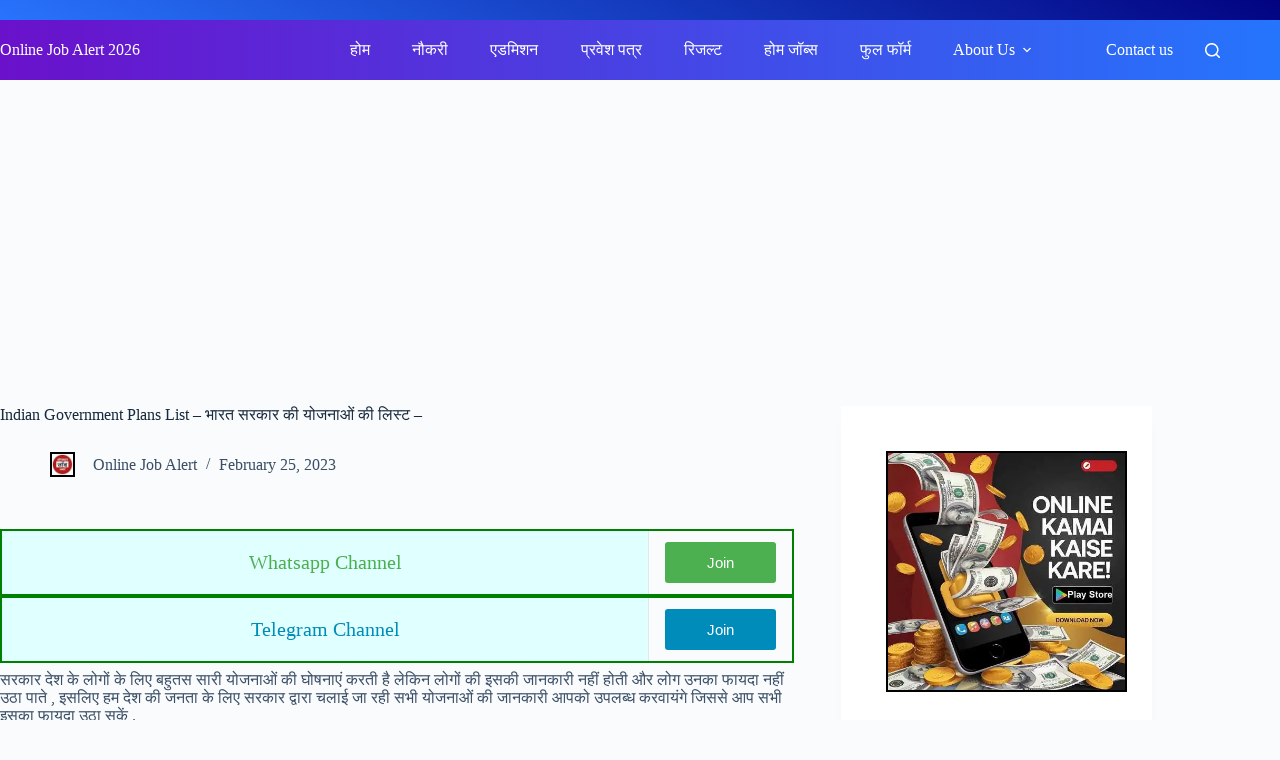

--- FILE ---
content_type: text/html; charset=UTF-8
request_url: https://www.onlinejobalert.co.in/indian-government-plans-list/
body_size: 23539
content:
<!doctype html><html lang="en-US" prefix="og: https://ogp.me/ns#"><head><script data-no-optimize="1">var litespeed_docref=sessionStorage.getItem("litespeed_docref");litespeed_docref&&(Object.defineProperty(document,"referrer",{get:function(){return litespeed_docref}}),sessionStorage.removeItem("litespeed_docref"));</script> <meta charset="UTF-8"><meta name="viewport" content="width=device-width, initial-scale=1, maximum-scale=5, viewport-fit=cover"><link rel="profile" href="https://gmpg.org/xfn/11"><title>Indian Government Plans List - भारत सरकार की योजनाओं की लिस्ट -</title><meta name="description" content="Online Job Alert Hindi, ऑनलाइन जॉब अलर्ट"/><meta name="robots" content="follow, index, max-snippet:-1, max-video-preview:-1, max-image-preview:large"/><link rel="canonical" href="https://www.onlinejobalert.co.in/indian-government-plans-list/" /><meta property="og:locale" content="en_US" /><meta property="og:type" content="article" /><meta property="og:title" content="Indian Government Plans List - भारत सरकार की योजनाओं की लिस्ट -" /><meta property="og:description" content="Online Job Alert Hindi, ऑनलाइन जॉब अलर्ट" /><meta property="og:url" content="https://www.onlinejobalert.co.in/indian-government-plans-list/" /><meta property="og:site_name" content="Online Job Alert" /><meta property="article:publisher" content="https://www.facebook.com/onlinejobalert.co.in/" /><meta property="article:section" content="Flash Job Alert" /><meta name="twitter:card" content="summary_large_image" /><meta name="twitter:title" content="Indian Government Plans List - भारत सरकार की योजनाओं की लिस्ट -" /><meta name="twitter:description" content="Online Job Alert Hindi, ऑनलाइन जॉब अलर्ट" /><meta name="twitter:site" content="@onlinejobalert_" /><meta name="twitter:creator" content="@onlinejobalert_" /><meta name="twitter:label1" content="Written by" /><meta name="twitter:data1" content="Online Job Alert" /><meta name="twitter:label2" content="Time to read" /><meta name="twitter:data2" content="12 minutes" /><link rel='dns-prefetch' href='//www.googletagmanager.com' /><link rel='dns-prefetch' href='//pagead2.googlesyndication.com' /><link rel="alternate" type="application/rss+xml" title="Online Job Alert 2026 &raquo; Feed" href="https://www.onlinejobalert.co.in/feed/" /><link rel="alternate" type="application/rss+xml" title="Online Job Alert 2026 &raquo; Comments Feed" href="https://www.onlinejobalert.co.in/comments/feed/" /><link rel="alternate" title="oEmbed (JSON)" type="application/json+oembed" href="https://www.onlinejobalert.co.in/wp-json/oembed/1.0/embed?url=https%3A%2F%2Fwww.onlinejobalert.co.in%2Findian-government-plans-list%2F" /><link rel="alternate" title="oEmbed (XML)" type="text/xml+oembed" href="https://www.onlinejobalert.co.in/wp-json/oembed/1.0/embed?url=https%3A%2F%2Fwww.onlinejobalert.co.in%2Findian-government-plans-list%2F&#038;format=xml" /><link rel="alternate" type="application/rss+xml" title="Online Job Alert 2026 &raquo; Stories Feed" href="https://www.onlinejobalert.co.in/web-stories/feed/"><link data-optimized="2" rel="stylesheet" href="https://www.onlinejobalert.co.in/wp-content/litespeed/css/f98c944dbab5b249fb5ea90d957ae8a9.css?ver=f4423" /> <script type="litespeed/javascript" data-src="https://www.googletagmanager.com/gtag/js?id=G-SNS13D430T" id="google_gtagjs-js"></script> <script id="google_gtagjs-js-after" type="litespeed/javascript">window.dataLayer=window.dataLayer||[];function gtag(){dataLayer.push(arguments)}
gtag("set","linker",{"domains":["www.onlinejobalert.co.in"]});gtag("js",new Date());gtag("set","developer_id.dZTNiMT",!0);gtag("config","G-SNS13D430T",{"googlesitekit_post_date":"20230225"})</script> <link rel="https://api.w.org/" href="https://www.onlinejobalert.co.in/wp-json/" /><link rel="alternate" title="JSON" type="application/json" href="https://www.onlinejobalert.co.in/wp-json/wp/v2/posts/4557" /><link rel="EditURI" type="application/rsd+xml" title="RSD" href="https://www.onlinejobalert.co.in/xmlrpc.php?rsd" /><meta name="generator" content="WordPress 6.9" /><link rel='shortlink' href='https://www.onlinejobalert.co.in/?p=4557' /><meta name="generator" content="Site Kit by Google 1.170.0" /><noscript><link rel='stylesheet' href='https://www.onlinejobalert.co.in/wp-content/themes/blocksy/static/bundle/no-scripts.min.css' type='text/css'></noscript><meta name="google-adsense-platform-account" content="ca-host-pub-2644536267352236"><meta name="google-adsense-platform-domain" content="sitekit.withgoogle.com"><meta name="onesignal" content="wordpress-plugin"/> <script type="litespeed/javascript" data-src="https://pagead2.googlesyndication.com/pagead/js/adsbygoogle.js?client=ca-pub-2886943286152041&amp;host=ca-host-pub-2644536267352236" crossorigin="anonymous"></script> <link rel="icon" href="https://www.onlinejobalert.co.in/wp-content/uploads/2018/05/cropped-online-job-alert-logo-website-1-150x150.jpg" sizes="32x32" /><link rel="icon" href="https://www.onlinejobalert.co.in/wp-content/uploads/2018/05/cropped-online-job-alert-logo-website-1-300x300.jpg" sizes="192x192" /><link rel="apple-touch-icon" href="https://www.onlinejobalert.co.in/wp-content/uploads/2018/05/cropped-online-job-alert-logo-website-1-300x300.jpg" /><meta name="msapplication-TileImage" content="https://www.onlinejobalert.co.in/wp-content/uploads/2018/05/cropped-online-job-alert-logo-website-1-300x300.jpg" /></head><body class="wp-singular post-template-default single single-post postid-4557 single-format-standard wp-embed-responsive wp-theme-blocksy" data-link="type-2" data-prefix="single_blog_post" data-header="type-1" data-footer="type-1" itemscope="itemscope" itemtype="https://schema.org/Blog"><a class="skip-link screen-reader-text" href="#main">Skip to content</a><div class="ct-drawer-canvas" data-location="start"><div id="search-modal" class="ct-panel" data-behaviour="modal" role="dialog" aria-label="Search modal" inert><div class="ct-panel-actions">
<button class="ct-toggle-close" data-type="type-1" aria-label="Close search modal">
<svg class="ct-icon" width="12" height="12" viewBox="0 0 15 15"><path d="M1 15a1 1 0 01-.71-.29 1 1 0 010-1.41l5.8-5.8-5.8-5.8A1 1 0 011.7.29l5.8 5.8 5.8-5.8a1 1 0 011.41 1.41l-5.8 5.8 5.8 5.8a1 1 0 01-1.41 1.41l-5.8-5.8-5.8 5.8A1 1 0 011 15z"/></svg>				</button></div><div class="ct-panel-content"><form role="search" method="get" class="ct-search-form"  action="https://www.onlinejobalert.co.in/" aria-haspopup="listbox" data-live-results="thumbs"><input
type="search" class="modal-field"		placeholder="Search"
value=""
name="s"
autocomplete="off"
title="Search for..."
aria-label="Search for..."
><div class="ct-search-form-controls">
<button type="submit" class="wp-element-button" data-button="icon" aria-label="Search button">
<svg class="ct-icon ct-search-button-content" aria-hidden="true" width="15" height="15" viewBox="0 0 15 15"><path d="M14.8,13.7L12,11c0.9-1.2,1.5-2.6,1.5-4.2c0-3.7-3-6.8-6.8-6.8S0,3,0,6.8s3,6.8,6.8,6.8c1.6,0,3.1-0.6,4.2-1.5l2.8,2.8c0.1,0.1,0.3,0.2,0.5,0.2s0.4-0.1,0.5-0.2C15.1,14.5,15.1,14,14.8,13.7z M1.5,6.8c0-2.9,2.4-5.2,5.2-5.2S12,3.9,12,6.8S9.6,12,6.8,12S1.5,9.6,1.5,6.8z"/></svg>
<span class="ct-ajax-loader">
<svg viewBox="0 0 24 24">
<circle cx="12" cy="12" r="10" opacity="0.2" fill="none" stroke="currentColor" stroke-miterlimit="10" stroke-width="2"/><path d="m12,2c5.52,0,10,4.48,10,10" fill="none" stroke="currentColor" stroke-linecap="round" stroke-miterlimit="10" stroke-width="2">
<animateTransform
attributeName="transform"
attributeType="XML"
type="rotate"
dur="0.6s"
from="0 12 12"
to="360 12 12"
repeatCount="indefinite"
/>
</path>
</svg>
</span>
</button>
<input type="hidden" name="ct_post_type" value="post:page"><input type="hidden" value="c7116e8d0e" class="ct-live-results-nonce"></div><div class="screen-reader-text" aria-live="polite" role="status">
No results</div></form></div></div><div id="offcanvas" class="ct-panel ct-header" data-behaviour="right-side" role="dialog" aria-label="Offcanvas modal" inert=""><div class="ct-panel-inner"><div class="ct-panel-actions">
<button class="ct-toggle-close" data-type="type-1" aria-label="Close drawer">
<svg class="ct-icon" width="12" height="12" viewBox="0 0 15 15"><path d="M1 15a1 1 0 01-.71-.29 1 1 0 010-1.41l5.8-5.8-5.8-5.8A1 1 0 011.7.29l5.8 5.8 5.8-5.8a1 1 0 011.41 1.41l-5.8 5.8 5.8 5.8a1 1 0 01-1.41 1.41l-5.8-5.8-5.8 5.8A1 1 0 011 15z"/></svg>
</button></div><div class="ct-panel-content" data-device="desktop"><div class="ct-panel-content-inner"></div></div><div class="ct-panel-content" data-device="mobile"><div class="ct-panel-content-inner"><nav
class="mobile-menu menu-container has-submenu"
data-id="mobile-menu" data-interaction="click" data-toggle-type="type-1" data-submenu-dots="yes"	aria-label="Home"><ul id="menu-home-1" class=""><li class="menu-item menu-item-type-custom menu-item-object-custom menu-item-home menu-item-21574"><a href="https://www.onlinejobalert.co.in/" class="ct-menu-link">होम</a></li><li class="menu-item menu-item-type-custom menu-item-object-custom menu-item-21575"><a href="https://www.onlinejobalert.co.in/category/new-jobs/" class="ct-menu-link">नौकरी</a></li><li class="menu-item menu-item-type-custom menu-item-object-custom menu-item-21576"><a href="https://www.onlinejobalert.co.in/category/new-admissions/" class="ct-menu-link">एडमिशन</a></li><li class="menu-item menu-item-type-custom menu-item-object-custom menu-item-21577"><a href="https://www.onlinejobalert.co.in/category/admit-cards/" class="ct-menu-link">प्रवेश पत्र</a></li><li class="menu-item menu-item-type-custom menu-item-object-custom menu-item-23440"><a href="https://www.onlinejobalert.co.in/category/career/result/" class="ct-menu-link">रिजल्ट</a></li><li class="menu-item menu-item-type-post_type menu-item-object-page menu-item-648"><a href="https://www.onlinejobalert.co.in/super-jobs-online-job-alert/" class="ct-menu-link">होम जॉब्स</a></li><li class="menu-item menu-item-type-custom menu-item-object-custom menu-item-27328"><a href="https://www.onlinejobalert.co.in/full-form-meaning-in-hindi/" class="ct-menu-link">फुल फॉर्म</a></li><li class="menu-item menu-item-type-post_type menu-item-object-page menu-item-has-children menu-item-24054"><span class="ct-sub-menu-parent"><a href="https://www.onlinejobalert.co.in/about-us-2/" class="ct-menu-link">About Us</a><button class="ct-toggle-dropdown-mobile" aria-label="Expand dropdown menu" aria-haspopup="true" aria-expanded="false"><svg class="ct-icon toggle-icon-1" width="15" height="15" viewBox="0 0 15 15" aria-hidden="true"><path d="M3.9,5.1l3.6,3.6l3.6-3.6l1.4,0.7l-5,5l-5-5L3.9,5.1z"/></svg></button></span><ul class="sub-menu"><li class="menu-item menu-item-type-post_type menu-item-object-page menu-item-37781"><a href="https://www.onlinejobalert.co.in/privacy-policy-app-ojbe/" class="ct-menu-link">Privacy Policy</a></li><li class="menu-item menu-item-type-post_type menu-item-object-page menu-item-37775"><a href="https://www.onlinejobalert.co.in/disclaimer/" class="ct-menu-link">Disclaimer</a></li></ul></li><li class="menu-item menu-item-type-post_type menu-item-object-page menu-item-37774"><a href="https://www.onlinejobalert.co.in/online-job-alert-contact-us/" class="ct-menu-link">Contact us</a></li></ul></nav></div></div></div></div></div><div id="main-container"><header id="header" class="ct-header" data-id="type-1" itemscope="" itemtype="https://schema.org/WPHeader"><div data-device="desktop"><div data-row="top" data-column-set="0"><div class="ct-container-fluid"></div></div><div data-row="middle" data-column-set="2"><div class="ct-container-fluid"><div data-column="start" data-placements="1"><div data-items="primary"><div	class="site-branding"
data-id="logo"		itemscope="itemscope" itemtype="https://schema.org/Organization"><div class="site-title-container">
<span class="site-title " itemprop="name"><a href="https://www.onlinejobalert.co.in/" rel="home" itemprop="url">Online Job Alert 2026</a></span></div></div></div></div><div data-column="end" data-placements="1"><div data-items="primary"><nav
id="header-menu-1"
class="header-menu-1 menu-container"
data-id="menu" data-interaction="hover"	data-menu="type-1"
data-dropdown="type-1:simple"	data-stretch	data-responsive="no"	itemscope="" itemtype="https://schema.org/SiteNavigationElement"	aria-label="Home"><ul id="menu-home" class="menu"><li id="menu-item-21574" class="menu-item menu-item-type-custom menu-item-object-custom menu-item-home menu-item-21574"><a href="https://www.onlinejobalert.co.in/" class="ct-menu-link">होम</a></li><li id="menu-item-21575" class="menu-item menu-item-type-custom menu-item-object-custom menu-item-21575"><a href="https://www.onlinejobalert.co.in/category/new-jobs/" class="ct-menu-link">नौकरी</a></li><li id="menu-item-21576" class="menu-item menu-item-type-custom menu-item-object-custom menu-item-21576"><a href="https://www.onlinejobalert.co.in/category/new-admissions/" class="ct-menu-link">एडमिशन</a></li><li id="menu-item-21577" class="menu-item menu-item-type-custom menu-item-object-custom menu-item-21577"><a href="https://www.onlinejobalert.co.in/category/admit-cards/" class="ct-menu-link">प्रवेश पत्र</a></li><li id="menu-item-23440" class="menu-item menu-item-type-custom menu-item-object-custom menu-item-23440"><a href="https://www.onlinejobalert.co.in/category/career/result/" class="ct-menu-link">रिजल्ट</a></li><li id="menu-item-648" class="menu-item menu-item-type-post_type menu-item-object-page menu-item-648"><a href="https://www.onlinejobalert.co.in/super-jobs-online-job-alert/" class="ct-menu-link">होम जॉब्स</a></li><li id="menu-item-27328" class="menu-item menu-item-type-custom menu-item-object-custom menu-item-27328"><a href="https://www.onlinejobalert.co.in/full-form-meaning-in-hindi/" class="ct-menu-link">फुल फॉर्म</a></li><li id="menu-item-24054" class="menu-item menu-item-type-post_type menu-item-object-page menu-item-has-children menu-item-24054 animated-submenu-block"><a href="https://www.onlinejobalert.co.in/about-us-2/" class="ct-menu-link">About Us<span class="ct-toggle-dropdown-desktop"><svg class="ct-icon" width="8" height="8" viewBox="0 0 15 15" aria-hidden="true"><path d="M2.1,3.2l5.4,5.4l5.4-5.4L15,4.3l-7.5,7.5L0,4.3L2.1,3.2z"/></svg></span></a><button class="ct-toggle-dropdown-desktop-ghost" aria-label="Expand dropdown menu" aria-haspopup="true" aria-expanded="false"></button><ul class="sub-menu"><li id="menu-item-37781" class="menu-item menu-item-type-post_type menu-item-object-page menu-item-37781"><a href="https://www.onlinejobalert.co.in/privacy-policy-app-ojbe/" class="ct-menu-link">Privacy Policy</a></li><li id="menu-item-37775" class="menu-item menu-item-type-post_type menu-item-object-page menu-item-37775"><a href="https://www.onlinejobalert.co.in/disclaimer/" class="ct-menu-link">Disclaimer</a></li></ul></li><li id="menu-item-37774" class="menu-item menu-item-type-post_type menu-item-object-page menu-item-37774"><a href="https://www.onlinejobalert.co.in/online-job-alert-contact-us/" class="ct-menu-link">Contact us</a></li></ul></nav><button
class="ct-header-search ct-toggle "
data-toggle-panel="#search-modal"
aria-controls="search-modal"
aria-label="Search"
data-label="left"
data-id="search"><span class="ct-label ct-hidden-sm ct-hidden-md ct-hidden-lg" aria-hidden="true">Search</span><svg class="ct-icon" aria-hidden="true" width="15" height="15" viewBox="0 0 15 15"><path d="M14.8,13.7L12,11c0.9-1.2,1.5-2.6,1.5-4.2c0-3.7-3-6.8-6.8-6.8S0,3,0,6.8s3,6.8,6.8,6.8c1.6,0,3.1-0.6,4.2-1.5l2.8,2.8c0.1,0.1,0.3,0.2,0.5,0.2s0.4-0.1,0.5-0.2C15.1,14.5,15.1,14,14.8,13.7z M1.5,6.8c0-2.9,2.4-5.2,5.2-5.2S12,3.9,12,6.8S9.6,12,6.8,12S1.5,9.6,1.5,6.8z"/></svg></button></div></div></div></div></div><div data-device="mobile"><div data-row="top" data-column-set="0"><div class="ct-container-fluid"></div></div><div data-row="middle" data-column-set="3"><div class="ct-container"><div data-column="start" data-placements="1"><div data-items="primary">
<button
class="ct-header-trigger ct-toggle "
data-toggle-panel="#offcanvas"
aria-controls="offcanvas"
data-design="simple"
data-label="right"
aria-label="Menu"
data-id="trigger"><span class="ct-label ct-hidden-sm ct-hidden-md ct-hidden-lg" aria-hidden="true">Menu</span><svg class="ct-icon" width="18" height="14" viewBox="0 0 18 14" data-type="type-1" aria-hidden="true">
<rect y="0.00" width="18" height="1.7" rx="1"/>
<rect y="6.15" width="18" height="1.7" rx="1"/>
<rect y="12.3" width="18" height="1.7" rx="1"/>
</svg></button></div></div><div data-column="middle"><div data-items=""><div	class="site-branding"
data-id="logo"		><div class="site-title-container">
<span class="site-title "><a href="https://www.onlinejobalert.co.in/" rel="home" >Online Job Alert 2026</a></span></div></div></div></div><div data-column="end" data-placements="1"><div data-items="primary">
<button
class="ct-header-search ct-toggle "
data-toggle-panel="#search-modal"
aria-controls="search-modal"
aria-label="Search"
data-label="left"
data-id="search"><span class="ct-label ct-hidden-sm ct-hidden-md ct-hidden-lg" aria-hidden="true">Search</span><svg class="ct-icon" aria-hidden="true" width="15" height="15" viewBox="0 0 15 15"><path d="M14.8,13.7L12,11c0.9-1.2,1.5-2.6,1.5-4.2c0-3.7-3-6.8-6.8-6.8S0,3,0,6.8s3,6.8,6.8,6.8c1.6,0,3.1-0.6,4.2-1.5l2.8,2.8c0.1,0.1,0.3,0.2,0.5,0.2s0.4-0.1,0.5-0.2C15.1,14.5,15.1,14,14.8,13.7z M1.5,6.8c0-2.9,2.4-5.2,5.2-5.2S12,3.9,12,6.8S9.6,12,6.8,12S1.5,9.6,1.5,6.8z"/></svg></button></div></div></div></div></div></header><main id="main" class="site-main hfeed" itemscope="itemscope" itemtype="https://schema.org/CreativeWork"><div class='code-block code-block-1' style='margin: 8px 0; clear: both; height: 250px;'> <script type="litespeed/javascript" data-src="https://pagead2.googlesyndication.com/pagead/js/adsbygoogle.js?client=ca-pub-2886943286152041"
     crossorigin="anonymous"></script> 
<ins class="adsbygoogle"
style="display:block"
data-ad-client="ca-pub-2886943286152041"
data-ad-slot="5546570294"
data-ad-format="auto"
data-full-width-responsive="true"></ins> <script type="litespeed/javascript">(adsbygoogle=window.adsbygoogle||[]).push({})</script></div><div
class="ct-container"
data-sidebar="right"				data-vertical-spacing="top:bottom"><article
id="post-4557"
class="post-4557 post type-post status-publish format-standard hentry category-flash-news category-sarkari-yojnaye"><div class="hero-section is-width-constrained" data-type="type-1"><header class="entry-header"><h1 class="page-title" itemprop="headline">Indian Government Plans List &#8211;  भारत सरकार की योजनाओं की लिस्ट &#8211;</h1><ul class="entry-meta" data-type="simple:slash" ><li class="meta-author" itemprop="author" itemscope="" itemtype="https://schema.org/Person"><a href="https://www.onlinejobalert.co.in/author/adminoja/" tabindex="-1" class="ct-media-container-static"><img data-lazyloaded="1" src="[data-uri]" data-src="https://secure.gravatar.com/avatar/460d1908065edf51907e80f987f9218dfdcb13f5cfd31b1f21e80f5f19749e50?s=50&amp;d=mm&amp;r=g" width="25" height="25" style="height:25px" alt="Online Job Alert"></a><a class="ct-meta-element-author" href="https://www.onlinejobalert.co.in/author/adminoja/" title="Posts by Online Job Alert" rel="author" itemprop="url"><span itemprop="name">Online Job Alert</span></a></li><li class="meta-date" itemprop="datePublished"><time class="ct-meta-element-date" datetime="2023-02-25T19:06:02+05:30">February 25, 2023</time></li></ul></header></div><div class="entry-content is-layout-flow"><div class='code-block code-block-3' style='margin: 8px auto; text-align: center; display: block; clear: both;'><html><table class="job"><tr><td class="hsjob">Whatsapp Channel</td><td ><a href="https://whatsapp.com/channel/0029Va5Y2JAI1rck4gJvA00K" target="_blank"<button class="button button1">Join</button></a></td></tr></table><table class="job"><tr><td class="hsjob2">Telegram Channel</td><td ><a href="https://telegram.me/onlinejobexpertjitendra" target="_blank"<button class="button button2">Join</button></a></td></tr></table></html></div><p>सरकार देश के लोगों के लिए बहुतस सारी योजनाओं की घोषनाएं करती है लेकिन लोगों की इसकी जानकारी नहीं होती और लोग उनका फायदा नहीं उठा पाते , इसलिए हम देश की जनता के लिए सरकार द्वारा चलाई जा रही सभी योजनाओं की जानकारी आपको उपलब्ध करवायंगे जिससे आप सभी इसका फायदा उठा सकें .</p><p>आपको जानकार ख़ुशी होगी की नरेंद्र मोदी की भारत सरकार द्वारा पिछले लगभग चार साल (2014, 2015, 2016, 2017 और 2018 में अभी तक) में कई योजनाओं की शुरुआत की गयी है जिनका लाभ सीधा भारत की जनता को मिल रहा है लेकिन कई लोगों की इसकी जानकारी नहीं है ।इसीलिए हम यहां पर आप सभी के लिए उन सभी सरकारी योजनाओं की जानकारी सूची हिंदी लेकर आयें हैं ।</p><p>प्रधानमंत्री आवास योजना, मुद्रा ऋण योजना, जन धन योजना, सुरक्षा बीमा योजना, उज्ज्वला योजना, अटल पेंशन योजना, स्टार्टअप इंडिया और प्रधानमंत्री कौशल विकास योजना जैसी अनेक लोकप्रिय योजनाओं के माध्यम से नरेंद्र मोदी सरकार ने भारत के नागरिकों को कई तरह की सुविधाएं प्रदान की हैं। इस प्रकार की सभी 135 से ज्यादा नयी सरकारी योजनाओं की सूची जो भी प्रधानमंत्री श्री नरेंद्र मोदी जी की सरकार ने अभी तक शुरू की हैं या पुरानी बंद योजनाओं को दोबारा से शुरू किया है उनकी सूची नीचे दी जा रही है ।</p><p>नीचे दी गयी सूची में ना केवल सामाजिक कल्याण वाली योजनाओं के नाम हैं बल्कि कई ऐसी पहलों के नाम भी शामिल हैं जिनके माध्यम से नरेंद्र मोदी सरकार द्वारा भारत में एक सकारात्मक बदलाव लाने की कोशिश की गयी है। इन योजनाओं में से कई योजनाएं ऐसी भी हैं जिन्हें राज्य सरकारों के साथ मिलकर लागू किया जा रहा है।</p><h2><strong>प्रधानमंत्री नरेंद्र मोदी की सभी सरकारी योजनाओं की सूची | प्राइम मिनिस्टर आवास योजना</strong></h2><p>• प्रधानमंत्री जन धन योजना<br />
• प्रधानमंत्री आवास योजना<br />
• प्रधानमंत्री सुकन्या समृद्धि योजना<br />
• प्रधानमंत्री मुद्रा योजना<br />
• प्रधानमंत्री जीवन ज्योति बीमा योजना<br />
• प्रधानमंत्री सुरक्षा बीमा योजना<br />
• अटल पेंशन योजना<br />
• आयुष्मान भारत<br />
• सांसद आदर्श ग्राम योजना<br />
• प्रधानमंत्री फसल बीमा योजना<br />
• प्रधान मंत्री नेशनल नुट्रिशन मिशन / राष्ट्रीय पोषण मिशन<br />
• प्रधानमंत्री ग्राम सिंचाई योजना<br />
• प्रधानमंत्री गरीब कल्याण योजनाये<br />
• प्रधानमंत्री जन औषधि योजना<br />
• प्रधान मंत्री कौशल विकास योजना<br />
• प्राइम मिनिस्टर एम्प्लॉयमेंट जनरेशन प्रोग्राम<br />
• प्राइम मिनिस्टर रिसर्च फ़ेलोशिप स्कीम<br />
• ऑपरेशन ग्रीन्स मिशन<br />
• सोलर चरखा स्कीम<br />
• कुसुम स्कीम<br />
• गोबर धन स्कीम<br />
• स्कीम फॉर एडोलसेंट गर्ल्स (साबला)<br />
• फेम इंडिया स्कीम<br />
• मार्किट असुरेन्स स्कीम<br />
• अटल भूजल योजना<br />
• कन्डोनेशन ऑफ़ डिले स्कीम<br />
• सृष्टि स्कीम<br />
• लिवेबिलिटी इंडेक्स प्रोग्राम<br />
• उजाला स्कीम<br />
• स्त्री स्वाभिमान<br />
• साइबर सुरक्षित भारत प्रोग्राम<br />
• जीअसटी इ-वे बिल<br />
• खेलो इंडिया स्कूल गेम्स २०१८<br />
• सोशल सिक्योरिटी स्कीम<br />
• मेक इन इंडिया<br />
• स्वच्छ भारत अभियान<br />
• किसान विकास पत्र<br />
• सॉइल हेल्थ कार्ड स्कीम<br />
• डिजिटल इंडिया<br />
• स्किल इंडिया<br />
• बेटी बचाओ, बेटी पढ़ाओ योजना<br />
• मिशन इन्द्रधनुष<br />
• नेशनल बाओफुएल पालिसी २०१८<br />
• दीन दयाल उपाध्याय ग्राम ज्योति योजना<br />
• दीन दयाल उपाध्याय ग्रामीण कौशल्या योजना<br />
• पंडित दीनदयाल उपाध्याय श्रमेव जयते योजना<br />
• अटल मिशन फॉर रेजुवेनशन एंड अर्बन ट्रांसफॉर्मेशन (अमृत योजना)<br />
• स्वदेश दर्शन योजना<br />
• प्रधान मंत्री भारतीय जन औषद्यि परियोजना<br />
• पिल्ग्रिमेज रेजुवेनशन एंड स्पिरिचुअल ऑग्मेंटशन ड्राइव (प्रसाद योजना)<br />
• नेशनल हेरिटेज सिटी डेवलपमेंट एंड ऑग्मेंटशन योजना (ह्रदय योजना)<br />
• उड़ान स्कीम<br />
• नेशनल बाल स्वछता मिशन<br />
• वन रैंक वन पेंशन (OROP) स्कीम<br />
• स्मार्ट सिटी मिशन<br />
• गोल्ड मोनेटाईजेशन स्कीम<br />
• स्टार्टअप इंडिया, स्टन्डप इंडिया<br />
• डिजिलोकर<br />
• इंटीग्रेटेड पावर डेवलपमेंट स्कीम<br />
• श्यामा प्रसाद मुखेर्जी रुर्बन मिशन<br />
• ड्राइविंग ट्रेनिंग सेंटर स्कीम<br />
• राइज स्कीम<br />
• सागरमाला प्रोजेक्ट<br />
• ‘प्रकाश पथ’ – ‘वे टू लाइट’<br />
• उज्वल डिस्कॉम असुरन्स योजना<br />
• विकल्प स्कीम<br />
• नेशनल स्पोर्ट्स टैलेंट सर्च स्कीम<br />
• राष्ट्रीय गोकुल मिशन<br />
• पहल – डायरेक्ट बेनिफिट्स ट्रांसफर फॉर LPG (DBTL) कंस्यूमर्स स्कीम<br />
• नेशनल इंस्टीटूशन फॉर ट्रांसफॉर्मिंग इंडिया (नीति आयोग)<br />
• प्रधानमंत्री खनिज क्षेत्र कल्याण योजना<br />
• नमामि गंगे प्रोजेक्ट<br />
• सेतु भारतं प्रोजेक्ट<br />
• रियल एस्टेट बिल<br />
• आधार लिंकिंग<br />
• क्लीन माय कोच<br />
• राष्ट्रीय ग्राम स्वराज अभियान – Proposed<br />
• प्रधानमंत्री उज्ज्वला योजना<br />
• प्रधान मंत्री ग्रामीण आवास योजना (इंदिरा आवास योजना का बदला हुआ नाम)<br />
• उन्नत भारत अभियान<br />
• टी बी मिशन 2020<br />
• धनलक्ष्मी योजना<br />
• नेशनल अप्रेंटिसशिप प्रमोशन स्कीम<br />
• गंगाजल डिलीवरी स्कीम<br />
• प्रधान मंत्री सुरक्षित मातृत्व अभियान<br />
• विद्यांजलि योजना<br />
• स्टैंड अप इंडिया लोन स्कीम<br />
• ग्राम उदय से भारत उदय अभियान<br />
• सामाजिक अधिकारिता शिविर<br />
• रेलवे यात्री बीमा योजना<br />
• स्मार्ट गंगा सिटी<br />
• मिशन भागीरथ (तेलंगाना में)<br />
• विद्यालक्ष्मी लोन स्कीम<br />
• स्वयं प्रभा<br />
• प्रधान मंत्री सुरक्षित सड़क योजना (आने वाली योजना)<br />
• शाला अश्मिता योजना (आने वाली योजना)<br />
• प्रधान मंत्री ग्राम परिवहन योजना (आने वाली योजना)<br />
• राष्ट्रीय स्वास्थ्य सुरक्षा अभियान – National Health Protection Mission (आने वाली योजना)<br />
• राईट टू लाइट स्कीम (आने वाली योजना)<br />
• राष्ट्रीय संस्कृति महोत्सव<br />
• उड़ान – उडे देश का आम नागरिक<br />
• डिजिटल ग्राम – (आने वाली योजना)<br />
• ऊर्जा गंगा<br />
• सौर सुजाला योजना<br />
• एक भारत श्रेष्ठ भारत<br />
• शहरी हरित परिवहन योजना (GUTS)<br />
• 500 और 1000 के नोट बंद<br />
• प्रधान मंत्री युवा योजना<br />
• भारत नेशनल कार असेसमेंट प्रोग्राम (NCAP)<br />
• अमृत OR AMRIT (अफोर्डेबल मेडिसिन एंड रिलाएबल इम्प्लांट्स फॉर ट्रीटमेंट)<br />
• राष्ट्रीय आदिवासी उत्सव<br />
• प्रवासी कौशल विकास योजना<br />
• प्रधान मंत्री रोजगार प्रोत्साहन योजना<br />
• गर्भवती महिलाओं के लिए आर्थिक सहायता योजना / प्रधान मंत्री सुरक्षित मातृत्व अभियान<br />
• वरिष्ठ नागरिकों के लिए Fixed Deposit स्कीम – वरिष्ठ पेंशन बीमा योजना 2017<br />
• प्रधान मंत्री ग्रामीण डिजिटल साक्षरता अभियान<br />
• यूनिवर्सल बेसिक इनकम स्कीम – विचाराधीन<br />
• जन धन खाता धारकों के लिए बीमा योजना<br />
• महिला उद्यमियों के लिए स्टार्ट-अप इंडिया योजना<br />
• मछुआरों के लिए मुद्रा लोन योजना<br />
• ग्रीन अर्बन मोबिलिटी स्कीम<br />
• राष्ट्रीय वयोश्री योजना<br />
• MIG के लिए प्रधानमंत्री आवास योजना लोन स्कीम<br />
• पॉवेरटेक्स इंडिया स्कीम<br />
• भारत के वीर पोर्टल<br />
• व्यापारियों के लिए भीम आधार एप<br />
• भीम रेफेरल बोनस स्कीम और कैशबैक स्कीम<br />
• शत्रु सम्पति कानून<br />
• ट्रिपल तलाक कानून<br />
• खाद्य संसाधन उद्योग के लिए सम्पदा योजना<br />
• विदेश में काम करने वाले भारतीय मूल के वैज्ञानिकों के लिए वज्रा योजना<br />
• प्रधानमंत्री वाया वंदना योजना<br />
• प्रधानमंत्री ग्राम परिवहन योजना<br />
• मुस्लिम लड़कियों के लिए शादी शगुन योजना<br />
• संकल्प से सिद्धि<br />
• प्रधान मंत्री सहज बिजली हर घर योजना<br />
• पॉवरलूम (विद्युत से चलने वाला करघा) उद्योग के लिए सौर ऊर्जा योजना<br />
• राष्ट्रीय उच्चतर शिक्षा अभियान<br />
• राइज योजना – सभी सरकारों उच्च शिक्षा संस्थानों में बुनियादी ढांचे के विकास के लिए योजना<br />
• नार्थ ईस्ट स्पेशल इंफ्रास्ट्रक्चर डेवलपमेंट स्कीम (NESIDS)<br />
• नमो योजना केंद्र योजना – सेवा / सहायता केंद्र<br />
• स्कीम फॉर कैपेसिटी बिल्डिंग इन टेक्सटाइल सेक्टर – स्किल डेवलपमेंट<br />
• कृषि में मशीनरी के उपयोग को बढ़ावा देने के लिए योजना<br />
• गर्भवती महिलाओं और बच्चों के लिए प्रधानमंत्री राष्ट्रीय पोषण मिशन<br />
• GST E-Way Bill<br />
• ग्रैच्युटी भुगतान के लिए संशोधित बिल 2018<br />
• जैविक खेती पोर्टल<br />
• महिला उद्यमिता मंच<br />
• नेशनल हेल्थ प्रोटेक्शन स्कीम<br />
• ऑपरेशन ग्रीन्स मिशन<br />
• प्राइम मिनिस्टर रिसर्च फ़ेलोशिप स्कीम<br />
• प्रधानमंत्री रोजगार निर्माण कार्यक्रम (PMEGP)<br />
• प्रधान मंत्री महिला शक्ति केंद्र (PMMSK) योजना<br />
• ड्राइवर्स के लिए ड्राइविंग ट्रेनिंग सेंटर योजना<br />
• आयुष्मान भारत योजना – राष्ट्रीय स्वास्थ्य संरक्षण मिशन और स्वास्थ्य और कल्याण केंद्र<br />
• स्त्री स्वाभिमान योजना</p><ul><li>क्रेडिट गारंटी फण्ड फॉर एजुकेशन लोन (CGFEL) &amp; सेंट्रल सेक्टर इंटरेस्ट सब्सिडी (CSIS) स्कीम</li></ul><p><strong>हम जल्दी ही सभी योजनाओं की पूरी जानकारी आपके लिए लेकर आयंगे </strong></p><div class='code-block code-block-2' style='margin: 8px auto; text-align: center; display: block; clear: both;'><html><table class="job"><tr><td class="hsjob">Whatsapp Channel</td><td ><a href="https://whatsapp.com/channel/0029Va5Y2JAI1rck4gJvA00K" target="_blank"<button class="button button1">Join</button></a></td></tr></table><table class="job"><tr><td class="hsjob2">Telegram Channel</td><td ><a href="https://telegram.me/onlinejobexpertjitendra" target="_blank"<button class="button button2">Join</button></a></td></tr></table></html></div><div class='code-block code-block-4' style='margin: 8px 0; clear: both;'><div class="share-buttons">
<button class="share-button facebook-share" onclick="shareOnFacebook()">शेयर on Facebook</button>
<button class="share-button whatsapp-share" onclick="shareOnWhatsApp()">शेयर on WhatsApp</button></div></div></div><div class="ct-share-box is-width-constrained ct-hidden-sm" data-location="bottom" data-type="type-1" ><div data-icons-type="simple">
<a href="https://www.facebook.com/sharer/sharer.php?u=https%3A%2F%2Fwww.onlinejobalert.co.in%2Findian-government-plans-list%2F" data-network="facebook" aria-label="Facebook" rel="noopener noreferrer nofollow">
<span class="ct-icon-container">
<svg
width="20px"
height="20px"
viewBox="0 0 20 20"
aria-hidden="true">
<path d="M20,10.1c0-5.5-4.5-10-10-10S0,4.5,0,10.1c0,5,3.7,9.1,8.4,9.9v-7H5.9v-2.9h2.5V7.9C8.4,5.4,9.9,4,12.2,4c1.1,0,2.2,0.2,2.2,0.2v2.5h-1.3c-1.2,0-1.6,0.8-1.6,1.6v1.9h2.8L13.9,13h-2.3v7C16.3,19.2,20,15.1,20,10.1z"/>
</svg>
</span>				</a>
<a href="https://twitter.com/intent/tweet?url=https%3A%2F%2Fwww.onlinejobalert.co.in%2Findian-government-plans-list%2F&amp;text=Indian%20Government%20Plans%20List%20%26%238211%3B%20%20%E0%A4%AD%E0%A4%BE%E0%A4%B0%E0%A4%A4%20%E0%A4%B8%E0%A4%B0%E0%A4%95%E0%A4%BE%E0%A4%B0%20%E0%A4%95%E0%A5%80%20%E0%A4%AF%E0%A5%8B%E0%A4%9C%E0%A4%A8%E0%A4%BE%E0%A4%93%E0%A4%82%20%E0%A4%95%E0%A5%80%20%E0%A4%B2%E0%A4%BF%E0%A4%B8%E0%A5%8D%E0%A4%9F%20%26%238211%3B" data-network="twitter" aria-label="X (Twitter)" rel="noopener noreferrer nofollow">
<span class="ct-icon-container">
<svg
width="20px"
height="20px"
viewBox="0 0 20 20"
aria-hidden="true">
<path d="M2.9 0C1.3 0 0 1.3 0 2.9v14.3C0 18.7 1.3 20 2.9 20h14.3c1.6 0 2.9-1.3 2.9-2.9V2.9C20 1.3 18.7 0 17.1 0H2.9zm13.2 3.8L11.5 9l5.5 7.2h-4.3l-3.3-4.4-3.8 4.4H3.4l5-5.7-5.3-6.7h4.4l3 4 3.5-4h2.1zM14.4 15 6.8 5H5.6l7.7 10h1.1z"/>
</svg>
</span>				</a>
<a href="https://t.me/share/url?url=https%3A%2F%2Fwww.onlinejobalert.co.in%2Findian-government-plans-list%2F&amp;text=Indian%20Government%20Plans%20List%20%26%238211%3B%20%20%E0%A4%AD%E0%A4%BE%E0%A4%B0%E0%A4%A4%20%E0%A4%B8%E0%A4%B0%E0%A4%95%E0%A4%BE%E0%A4%B0%20%E0%A4%95%E0%A5%80%20%E0%A4%AF%E0%A5%8B%E0%A4%9C%E0%A4%A8%E0%A4%BE%E0%A4%93%E0%A4%82%20%E0%A4%95%E0%A5%80%20%E0%A4%B2%E0%A4%BF%E0%A4%B8%E0%A5%8D%E0%A4%9F%20%26%238211%3B" data-network="telegram" aria-label="Telegram" rel="noopener noreferrer nofollow">
<span class="ct-icon-container">
<svg
width="20px"
height="20px"
viewBox="0 0 20 20"
aria-hidden="true">
<path d="M19.9,3.1l-3,14.2c-0.2,1-0.8,1.3-1.7,0.8l-4.6-3.4l-2.2,2.1c-0.2,0.2-0.5,0.5-0.9,0.5l0.3-4.7L16.4,5c0.4-0.3-0.1-0.5-0.6-0.2L5.3,11.4L0.7,10c-1-0.3-1-1,0.2-1.5l17.7-6.8C19.5,1.4,20.2,1.9,19.9,3.1z"/>
</svg>
</span>				</a>
<a href="whatsapp://send?text=https%3A%2F%2Fwww.onlinejobalert.co.in%2Findian-government-plans-list%2F" data-network="whatsapp" aria-label="WhatsApp" rel="noopener noreferrer nofollow">
<span class="ct-icon-container">
<svg
width="20px"
height="20px"
viewBox="0 0 20 20"
aria-hidden="true">
<path d="M10,0C4.5,0,0,4.5,0,10c0,1.9,0.5,3.6,1.4,5.1L0.1,20l5-1.3C6.5,19.5,8.2,20,10,20c5.5,0,10-4.5,10-10S15.5,0,10,0zM6.6,5.3c0.2,0,0.3,0,0.5,0c0.2,0,0.4,0,0.6,0.4c0.2,0.5,0.7,1.7,0.8,1.8c0.1,0.1,0.1,0.3,0,0.4C8.3,8.2,8.3,8.3,8.1,8.5C8,8.6,7.9,8.8,7.8,8.9C7.7,9,7.5,9.1,7.7,9.4c0.1,0.2,0.6,1.1,1.4,1.7c0.9,0.8,1.7,1.1,2,1.2c0.2,0.1,0.4,0.1,0.5-0.1c0.1-0.2,0.6-0.7,0.8-1c0.2-0.2,0.3-0.2,0.6-0.1c0.2,0.1,1.4,0.7,1.7,0.8s0.4,0.2,0.5,0.3c0.1,0.1,0.1,0.6-0.1,1.2c-0.2,0.6-1.2,1.1-1.7,1.2c-0.5,0-0.9,0.2-3-0.6c-2.5-1-4.1-3.6-4.2-3.7c-0.1-0.2-1-1.3-1-2.6c0-1.2,0.6-1.8,0.9-2.1C6.1,5.4,6.4,5.3,6.6,5.3z"/>
</svg>
</span>				</a></div></div></article><aside class="" data-type="type-2" id="sidebar" itemtype="https://schema.org/WPSideBar" itemscope="itemscope"><div class="ct-sidebar" data-widgets="separated"><div class="ct-widget is-layout-flow widget_block widget_media_image" id="block-37"><figure class="wp-block-image size-full"><a href="https://play.google.com/store/apps/details?id=com.digitalkhabar24.Online_Paise_Kamayen" target="_blank" rel=" noreferrer noopener"><img data-lazyloaded="1" src="[data-uri]" fetchpriority="high" decoding="async" width="450" height="450" data-src="https://www.onlinejobalert.co.in/wp-content/uploads/2024/10/online_kamai_kendra_app.webp" alt="" class="wp-image-46390" data-srcset="https://www.onlinejobalert.co.in/wp-content/uploads/2024/10/online_kamai_kendra_app.webp 450w, https://www.onlinejobalert.co.in/wp-content/uploads/2024/10/online_kamai_kendra_app-300x300.webp 300w, https://www.onlinejobalert.co.in/wp-content/uploads/2024/10/online_kamai_kendra_app-150x150.webp 150w, https://www.onlinejobalert.co.in/wp-content/uploads/2024/10/online_kamai_kendra_app-96x96.webp 96w" data-sizes="(max-width: 450px) 100vw, 450px" /></a></figure></div></div></aside></div><div class="ct-related-posts-container" ><div class="ct-container"><div
class="ct-related-posts"
><h3 class="ct-module-title">
Related Posts</h3><div class="ct-related-posts-items" data-layout="grid"><article  itemscope="itemscope" itemtype="https://schema.org/CreativeWork"><div id="post-25679" class="post-25679 post type-post status-publish format-standard hentry category-flash-news category-full-form-in-hindi category-meaning-in-hindi tag-icu-meaning tag-intensive-care-unit tag-nicu-baby tag-nicu-full-form-in-hindi tag-nicu-full-form-in-hospital tag-nicu-full-form-in-medical-in-hindi tag-nicu-kya-hai tag-nicu-meaning tag-14390"><h4 class="related-entry-title"><a href="https://www.onlinejobalert.co.in/nicu-full-form/" rel="bookmark">NICU फुल फॉर्म इन हिंदी : NICU Full Form in Hindi</a></h4><ul class="entry-meta" data-type="simple:slash" data-id="262011" ><li class="meta-date" itemprop="datePublished"><time class="ct-meta-element-date" datetime="2026-01-13T18:58:23+05:30">January 13, 2026</time></li></ul></div></article><article  itemscope="itemscope" itemtype="https://schema.org/CreativeWork"><div id="post-22567" class="post-22567 post type-post status-publish format-standard has-post-thumbnail hentry category-flash-news category-business category-make-money-online category-online-paise-kaise-kamayen category-useful-links category-work-from-home-jobs-online category-job-free-alert category-earning-from-business tag-job-alert-hindi tag-job-alert-in-hindi tag-jobalert tag-online-job-work-from-home-for-students-in-hindi tag-work-from-home-jobs-hindi tag-work-from-home-jobs-in-hindi tag-7552 tag-3251 tag-12650 tag-12602 tag-12409 tag-12406 tag-15368 tag-12649"><a class="ct-media-container" href="https://www.onlinejobalert.co.in/online-jobs-work-from-home-india/" aria-label="ऑनलाइन जॉब कैसे करें (Online Work From Home Job in Hindi)"><img data-lazyloaded="1" src="[data-uri]" width="768" height="432" data-src="https://www.onlinejobalert.co.in/wp-content/uploads/2025/02/oline_work_from_home_in_hindi-768x432.webp" class="attachment-medium_large size-medium_large wp-post-image" alt="Online Work From Home in Hindi" loading="lazy" decoding="async" data-srcset="https://www.onlinejobalert.co.in/wp-content/uploads/2025/02/oline_work_from_home_in_hindi-768x432.webp 768w, https://www.onlinejobalert.co.in/wp-content/uploads/2025/02/oline_work_from_home_in_hindi-300x169.webp 300w, https://www.onlinejobalert.co.in/wp-content/uploads/2025/02/oline_work_from_home_in_hindi-1024x576.webp 1024w, https://www.onlinejobalert.co.in/wp-content/uploads/2025/02/oline_work_from_home_in_hindi-150x84.webp 150w, https://www.onlinejobalert.co.in/wp-content/uploads/2025/02/oline_work_from_home_in_hindi.webp 1366w" data-sizes="auto, (max-width: 768px) 100vw, 768px" itemprop="image" style="aspect-ratio: 16/9;" title="ऑनलाइन जॉब कैसे करें (Online Work From Home Job in Hindi) 1"></a><h4 class="related-entry-title"><a href="https://www.onlinejobalert.co.in/online-jobs-work-from-home-india/" rel="bookmark">ऑनलाइन जॉब कैसे करें (Online Work From Home Job in Hindi)</a></h4><ul class="entry-meta" data-type="simple:slash" data-id="431720" ><li class="meta-date" itemprop="datePublished"><time class="ct-meta-element-date" datetime="2026-01-13T18:57:20+05:30">January 13, 2026</time></li></ul></div></article><article  itemscope="itemscope" itemtype="https://schema.org/CreativeWork"><div id="post-25675" class="post-25675 post type-post status-publish format-standard hentry category-flash-news category-full-form-in-hindi category-meaning-in-hindi tag-bse-full-form tag-bse-full-form-in-share-market tag-bse-kya-hai tag-bse-kya-hota-hai tag-bse-meaning-in-hindi tag-bse-means tag-bse-share-price tag-14282 tag-14283"><h4 class="related-entry-title"><a href="https://www.onlinejobalert.co.in/bse-full-from/" rel="bookmark">बीएसई फुल फॉर्म : BSE Full Form in Hindi</a></h4><ul class="entry-meta" data-type="simple:slash" data-id="2fdc4e" ><li class="meta-date" itemprop="datePublished"><time class="ct-meta-element-date" datetime="2026-01-09T19:21:29+05:30">January 9, 2026</time></li></ul></div></article></div></div></div></div></main><footer id="footer" class="ct-footer" data-id="type-1" itemscope="" itemtype="https://schema.org/WPFooter"><div data-row="top"><div class="ct-container"><div data-column="widget-area-1"><div class="ct-widget is-layout-flow widget_nav_menu" id="nav_menu-13"><h3 class="widget-title">पैसे कैसे कमायें</h3><div class="menu-%e0%a4%91%e0%a4%a8%e0%a4%b2%e0%a4%be%e0%a4%87%e0%a4%a8-%e0%a4%aa%e0%a5%88%e0%a4%b8%e0%a5%87-%e0%a4%95%e0%a5%88%e0%a4%b8%e0%a5%87-%e0%a4%95%e0%a4%ae%e0%a4%be%e0%a4%8f%e0%a4%82-container"><ul id="menu-%e0%a4%91%e0%a4%a8%e0%a4%b2%e0%a4%be%e0%a4%87%e0%a4%a8-%e0%a4%aa%e0%a5%88%e0%a4%b8%e0%a5%87-%e0%a4%95%e0%a5%88%e0%a4%b8%e0%a5%87-%e0%a4%95%e0%a4%ae%e0%a4%be%e0%a4%8f%e0%a4%82" class="widget-menu"><li id="menu-item-23463" class="menu-item menu-item-type-custom menu-item-object-custom menu-item-23463"><a href="https://www.onlinejobalert.co.in/super-jobs-online-job-alert/youtube-jobs/">यूट्यूब से पैसा कैसे कमाए</a></li><li id="menu-item-23466" class="menu-item menu-item-type-custom menu-item-object-custom menu-item-23466"><a href="https://www.onlinejobalert.co.in/super-jobs-online-job-alert/how-to-earn-from-facebook/">फेसबुक से पैसे कैसे कमायें</a></li><li id="menu-item-23464" class="menu-item menu-item-type-custom menu-item-object-custom menu-item-23464"><a href="https://www.onlinejobalert.co.in/instagram-se-paise-kaise-kamaye/">इंस्टाग्राम से पैसे कैसे कमायें</a></li><li id="menu-item-37765" class="menu-item menu-item-type-custom menu-item-object-custom menu-item-37765"><a href="https://www.onlinejobalert.co.in/mobile-application-jobs/">मोबाइल एप से पैसे कैसे बनाए</a></li><li id="menu-item-23465" class="menu-item menu-item-type-custom menu-item-object-custom menu-item-23465"><a href="https://www.onlinejobalert.co.in/online-paisa-kaise-kamaye-at-home/">ऑनलाइन पैसे कैसे कमायें</a></li><li id="menu-item-38276" class="menu-item menu-item-type-custom menu-item-object-custom menu-item-38276"><a href="https://www.onlinejobalert.co.in/telegram-se-paise-kaise-kamaye/">टेलीग्राम से पैसे कैसे कमायें</a></li></ul></div></div></div><div data-column="widget-area-2"><div class="ct-widget is-layout-flow widget_nav_menu" id="nav_menu-14"><h3 class="widget-title">ब्लॉग्गिंग सीखें</h3><div class="menu-%e0%a4%ac%e0%a5%8d%e0%a4%b2%e0%a5%89%e0%a4%97%e0%a5%8d%e0%a4%97%e0%a4%bf%e0%a4%82%e0%a4%97-%e0%a4%b8%e0%a5%80%e0%a4%96%e0%a5%8b-container"><ul id="menu-%e0%a4%ac%e0%a5%8d%e0%a4%b2%e0%a5%89%e0%a4%97%e0%a5%8d%e0%a4%97%e0%a4%bf%e0%a4%82%e0%a4%97-%e0%a4%b8%e0%a5%80%e0%a4%96%e0%a5%8b" class="widget-menu"><li id="menu-item-37766" class="menu-item menu-item-type-custom menu-item-object-custom menu-item-37766"><a href="https://www.onlinejobalert.co.in/super-jobs-online-job-alert/website-jobs/">ब्लॉग कैसे बनायें</a></li><li id="menu-item-37767" class="menu-item menu-item-type-custom menu-item-object-custom menu-item-37767"><a href="https://www.onlinejobalert.co.in/blog-kaise-likhe-in-hindi/">ब्लॉग कैसे लिखते हैं</a></li><li id="menu-item-37768" class="menu-item menu-item-type-custom menu-item-object-custom menu-item-37768"><a href="https://www.onlinejobalert.co.in/wordpress-kya-kai/">वर्डप्रेस क्या है</a></li><li id="menu-item-37769" class="menu-item menu-item-type-custom menu-item-object-custom menu-item-37769"><a href="https://www.onlinejobalert.co.in/keyword-kya-hota-hai-in-hindi/">कीवर्ड क्या है</a></li><li id="menu-item-37770" class="menu-item menu-item-type-custom menu-item-object-custom menu-item-37770"><a href="https://www.onlinejobalert.co.in/increase-traffic-on-website/">ब्लॉग पर ट्रेफिक कैसे बढ़ाएं |</a></li><li id="menu-item-37864" class="menu-item menu-item-type-custom menu-item-object-custom menu-item-37864"><a href="https://www.onlinejobalert.co.in/online-blogging-se-paise-kaise-kamaye/">ब्लॉग से पैसे कमाने के 20 तरीके</a></li></ul></div></div></div><div data-column="widget-area-4"><div class="ct-widget is-layout-flow widget_nav_menu" id="nav_menu-17"><h3 class="widget-title">Paise Kaise Kamaye</h3><div class="menu-paise-kamane-wale-app-container"><ul id="menu-paise-kamane-wale-app" class="widget-menu"><li id="menu-item-37791" class="menu-item menu-item-type-custom menu-item-object-custom menu-item-37791"><a href="https://www.onlinejobalert.co.in/google-pay-se-paise-kaise-kamaye/">गूगल पे से पैसे कैसे कमायें</a></li><li id="menu-item-37792" class="menu-item menu-item-type-custom menu-item-object-custom menu-item-37792"><a href="https://www.onlinejobalert.co.in/phonepe-se-paise-kaise-kamaye/">फोन पे से पैसे कैसे कमायें</a></li><li id="menu-item-37793" class="menu-item menu-item-type-custom menu-item-object-custom menu-item-37793"><a href="https://www.onlinejobalert.co.in/earnkaro-app-se-paise-kaise-kamaye/">EarnKaro से पैसे कैसे कमायें</a></li><li id="menu-item-37795" class="menu-item menu-item-type-custom menu-item-object-custom menu-item-37795"><a href="https://www.onlinejobalert.co.in/josh-app-se-paise-kaise-kamaye/">Josh App से पैसा कैसे कमाए</a></li><li id="menu-item-37796" class="menu-item menu-item-type-custom menu-item-object-custom menu-item-37796"><a href="https://www.onlinejobalert.co.in/groww-app-in-hindi/">Groww एप से पैसे कैसे कमायें</a></li><li id="menu-item-38277" class="menu-item menu-item-type-custom menu-item-object-custom menu-item-38277"><a href="https://www.onlinejobalert.co.in/paytm-se-paise-kaise-kamaye/">PAYTM से पैसे कैसे कमायें</a></li></ul></div></div></div></div></div><div data-row="middle"><div class="ct-container"><div data-column="widget-area-5"><div class="ct-widget is-layout-flow widget_block widget_media_image" id="block-34"><figure class="wp-block-image aligncenter size-full"><a href="https://play.google.com/store/apps/details?id=com.digitalkhabar24.Online_Paise_Kamayen" target="_blank" rel=" noreferrer noopener"><img data-lazyloaded="1" src="[data-uri]" decoding="async" width="798" height="266" data-src="https://www.onlinejobalert.co.in/wp-content/uploads/2024/10/online_paise_kamaye_banner.webp" alt="" class="wp-image-46400" data-srcset="https://www.onlinejobalert.co.in/wp-content/uploads/2024/10/online_paise_kamaye_banner.webp 798w, https://www.onlinejobalert.co.in/wp-content/uploads/2024/10/online_paise_kamaye_banner-300x100.webp 300w, https://www.onlinejobalert.co.in/wp-content/uploads/2024/10/online_paise_kamaye_banner-768x256.webp 768w, https://www.onlinejobalert.co.in/wp-content/uploads/2024/10/online_paise_kamaye_banner-150x50.webp 150w" data-sizes="(max-width: 798px) 100vw, 798px" /></a></figure></div></div><div data-column="menu"><nav
id="footer-menu"
class="footer-menu-inline menu-container "
data-id="menu"		itemscope="" itemtype="https://schema.org/SiteNavigationElement"	aria-label="Bottom"><ul id="menu-bottom" class="menu"><li id="menu-item-40840" class="menu-item menu-item-type-custom menu-item-object-custom menu-item-home menu-item-40840"><a href="https://www.onlinejobalert.co.in/" class="ct-menu-link">Home</a></li><li id="menu-item-19676" class="menu-item menu-item-type-post_type menu-item-object-page menu-item-19676"><a href="https://www.onlinejobalert.co.in/about-us-2/" class="ct-menu-link">About Us</a></li><li id="menu-item-19677" class="menu-item menu-item-type-post_type menu-item-object-page menu-item-19677"><a href="https://www.onlinejobalert.co.in/disclaimer/" class="ct-menu-link">Disclaimer</a></li><li id="menu-item-19675" class="menu-item menu-item-type-post_type menu-item-object-page menu-item-19675"><a href="https://www.onlinejobalert.co.in/online-job-alert-contact-us/" class="ct-menu-link">Contact us</a></li></ul></nav></div><div data-column="widget-area-6"><div class="ct-widget is-layout-flow widget_block" id="block-36"><div class="wp-block-buttons is-content-justification-center is-layout-flex wp-container-core-buttons-is-layout-a89b3969 wp-block-buttons-is-layout-flex"><div class="wp-block-button"><a class="wp-block-button__link wp-element-button" href="https://www.onlinejobalert.co.in/category/online-expert-kamai-wala/">Expert Kamai Online</a></div></div></div></div></div></div><div data-row="bottom"><div class="ct-container"><div data-column="copyright"><div
class="ct-footer-copyright"
data-id="copyright"><p>Copyright © 2026 Online Job Alert</p></div></div></div></div></footer></div> <script type="speculationrules">{"prefetch":[{"source":"document","where":{"and":[{"href_matches":"/*"},{"not":{"href_matches":["/wp-*.php","/wp-admin/*","/wp-content/uploads/*","/wp-content/*","/wp-content/plugins/*","/wp-content/themes/blocksy/*","/*\\?(.+)"]}},{"not":{"selector_matches":"a[rel~=\"nofollow\"]"}},{"not":{"selector_matches":".no-prefetch, .no-prefetch a"}}]},"eagerness":"conservative"}]}</script> <script src="https://www.onlinejobalert.co.in/wp-content/plugins/litespeed-cache/assets/js/instant_click.min.js" id="litespeed-cache-js" defer data-wp-strategy="defer"></script> <script data-no-optimize="1">window.lazyLoadOptions=Object.assign({},{threshold:300},window.lazyLoadOptions||{});!function(t,e){"object"==typeof exports&&"undefined"!=typeof module?module.exports=e():"function"==typeof define&&define.amd?define(e):(t="undefined"!=typeof globalThis?globalThis:t||self).LazyLoad=e()}(this,function(){"use strict";function e(){return(e=Object.assign||function(t){for(var e=1;e<arguments.length;e++){var n,a=arguments[e];for(n in a)Object.prototype.hasOwnProperty.call(a,n)&&(t[n]=a[n])}return t}).apply(this,arguments)}function o(t){return e({},at,t)}function l(t,e){return t.getAttribute(gt+e)}function c(t){return l(t,vt)}function s(t,e){return function(t,e,n){e=gt+e;null!==n?t.setAttribute(e,n):t.removeAttribute(e)}(t,vt,e)}function i(t){return s(t,null),0}function r(t){return null===c(t)}function u(t){return c(t)===_t}function d(t,e,n,a){t&&(void 0===a?void 0===n?t(e):t(e,n):t(e,n,a))}function f(t,e){et?t.classList.add(e):t.className+=(t.className?" ":"")+e}function _(t,e){et?t.classList.remove(e):t.className=t.className.replace(new RegExp("(^|\\s+)"+e+"(\\s+|$)")," ").replace(/^\s+/,"").replace(/\s+$/,"")}function g(t){return t.llTempImage}function v(t,e){!e||(e=e._observer)&&e.unobserve(t)}function b(t,e){t&&(t.loadingCount+=e)}function p(t,e){t&&(t.toLoadCount=e)}function n(t){for(var e,n=[],a=0;e=t.children[a];a+=1)"SOURCE"===e.tagName&&n.push(e);return n}function h(t,e){(t=t.parentNode)&&"PICTURE"===t.tagName&&n(t).forEach(e)}function a(t,e){n(t).forEach(e)}function m(t){return!!t[lt]}function E(t){return t[lt]}function I(t){return delete t[lt]}function y(e,t){var n;m(e)||(n={},t.forEach(function(t){n[t]=e.getAttribute(t)}),e[lt]=n)}function L(a,t){var o;m(a)&&(o=E(a),t.forEach(function(t){var e,n;e=a,(t=o[n=t])?e.setAttribute(n,t):e.removeAttribute(n)}))}function k(t,e,n){f(t,e.class_loading),s(t,st),n&&(b(n,1),d(e.callback_loading,t,n))}function A(t,e,n){n&&t.setAttribute(e,n)}function O(t,e){A(t,rt,l(t,e.data_sizes)),A(t,it,l(t,e.data_srcset)),A(t,ot,l(t,e.data_src))}function w(t,e,n){var a=l(t,e.data_bg_multi),o=l(t,e.data_bg_multi_hidpi);(a=nt&&o?o:a)&&(t.style.backgroundImage=a,n=n,f(t=t,(e=e).class_applied),s(t,dt),n&&(e.unobserve_completed&&v(t,e),d(e.callback_applied,t,n)))}function x(t,e){!e||0<e.loadingCount||0<e.toLoadCount||d(t.callback_finish,e)}function M(t,e,n){t.addEventListener(e,n),t.llEvLisnrs[e]=n}function N(t){return!!t.llEvLisnrs}function z(t){if(N(t)){var e,n,a=t.llEvLisnrs;for(e in a){var o=a[e];n=e,o=o,t.removeEventListener(n,o)}delete t.llEvLisnrs}}function C(t,e,n){var a;delete t.llTempImage,b(n,-1),(a=n)&&--a.toLoadCount,_(t,e.class_loading),e.unobserve_completed&&v(t,n)}function R(i,r,c){var l=g(i)||i;N(l)||function(t,e,n){N(t)||(t.llEvLisnrs={});var a="VIDEO"===t.tagName?"loadeddata":"load";M(t,a,e),M(t,"error",n)}(l,function(t){var e,n,a,o;n=r,a=c,o=u(e=i),C(e,n,a),f(e,n.class_loaded),s(e,ut),d(n.callback_loaded,e,a),o||x(n,a),z(l)},function(t){var e,n,a,o;n=r,a=c,o=u(e=i),C(e,n,a),f(e,n.class_error),s(e,ft),d(n.callback_error,e,a),o||x(n,a),z(l)})}function T(t,e,n){var a,o,i,r,c;t.llTempImage=document.createElement("IMG"),R(t,e,n),m(c=t)||(c[lt]={backgroundImage:c.style.backgroundImage}),i=n,r=l(a=t,(o=e).data_bg),c=l(a,o.data_bg_hidpi),(r=nt&&c?c:r)&&(a.style.backgroundImage='url("'.concat(r,'")'),g(a).setAttribute(ot,r),k(a,o,i)),w(t,e,n)}function G(t,e,n){var a;R(t,e,n),a=e,e=n,(t=Et[(n=t).tagName])&&(t(n,a),k(n,a,e))}function D(t,e,n){var a;a=t,(-1<It.indexOf(a.tagName)?G:T)(t,e,n)}function S(t,e,n){var a;t.setAttribute("loading","lazy"),R(t,e,n),a=e,(e=Et[(n=t).tagName])&&e(n,a),s(t,_t)}function V(t){t.removeAttribute(ot),t.removeAttribute(it),t.removeAttribute(rt)}function j(t){h(t,function(t){L(t,mt)}),L(t,mt)}function F(t){var e;(e=yt[t.tagName])?e(t):m(e=t)&&(t=E(e),e.style.backgroundImage=t.backgroundImage)}function P(t,e){var n;F(t),n=e,r(e=t)||u(e)||(_(e,n.class_entered),_(e,n.class_exited),_(e,n.class_applied),_(e,n.class_loading),_(e,n.class_loaded),_(e,n.class_error)),i(t),I(t)}function U(t,e,n,a){var o;n.cancel_on_exit&&(c(t)!==st||"IMG"===t.tagName&&(z(t),h(o=t,function(t){V(t)}),V(o),j(t),_(t,n.class_loading),b(a,-1),i(t),d(n.callback_cancel,t,e,a)))}function $(t,e,n,a){var o,i,r=(i=t,0<=bt.indexOf(c(i)));s(t,"entered"),f(t,n.class_entered),_(t,n.class_exited),o=t,i=a,n.unobserve_entered&&v(o,i),d(n.callback_enter,t,e,a),r||D(t,n,a)}function q(t){return t.use_native&&"loading"in HTMLImageElement.prototype}function H(t,o,i){t.forEach(function(t){return(a=t).isIntersecting||0<a.intersectionRatio?$(t.target,t,o,i):(e=t.target,n=t,a=o,t=i,void(r(e)||(f(e,a.class_exited),U(e,n,a,t),d(a.callback_exit,e,n,t))));var e,n,a})}function B(e,n){var t;tt&&!q(e)&&(n._observer=new IntersectionObserver(function(t){H(t,e,n)},{root:(t=e).container===document?null:t.container,rootMargin:t.thresholds||t.threshold+"px"}))}function J(t){return Array.prototype.slice.call(t)}function K(t){return t.container.querySelectorAll(t.elements_selector)}function Q(t){return c(t)===ft}function W(t,e){return e=t||K(e),J(e).filter(r)}function X(e,t){var n;(n=K(e),J(n).filter(Q)).forEach(function(t){_(t,e.class_error),i(t)}),t.update()}function t(t,e){var n,a,t=o(t);this._settings=t,this.loadingCount=0,B(t,this),n=t,a=this,Y&&window.addEventListener("online",function(){X(n,a)}),this.update(e)}var Y="undefined"!=typeof window,Z=Y&&!("onscroll"in window)||"undefined"!=typeof navigator&&/(gle|ing|ro)bot|crawl|spider/i.test(navigator.userAgent),tt=Y&&"IntersectionObserver"in window,et=Y&&"classList"in document.createElement("p"),nt=Y&&1<window.devicePixelRatio,at={elements_selector:".lazy",container:Z||Y?document:null,threshold:300,thresholds:null,data_src:"src",data_srcset:"srcset",data_sizes:"sizes",data_bg:"bg",data_bg_hidpi:"bg-hidpi",data_bg_multi:"bg-multi",data_bg_multi_hidpi:"bg-multi-hidpi",data_poster:"poster",class_applied:"applied",class_loading:"litespeed-loading",class_loaded:"litespeed-loaded",class_error:"error",class_entered:"entered",class_exited:"exited",unobserve_completed:!0,unobserve_entered:!1,cancel_on_exit:!0,callback_enter:null,callback_exit:null,callback_applied:null,callback_loading:null,callback_loaded:null,callback_error:null,callback_finish:null,callback_cancel:null,use_native:!1},ot="src",it="srcset",rt="sizes",ct="poster",lt="llOriginalAttrs",st="loading",ut="loaded",dt="applied",ft="error",_t="native",gt="data-",vt="ll-status",bt=[st,ut,dt,ft],pt=[ot],ht=[ot,ct],mt=[ot,it,rt],Et={IMG:function(t,e){h(t,function(t){y(t,mt),O(t,e)}),y(t,mt),O(t,e)},IFRAME:function(t,e){y(t,pt),A(t,ot,l(t,e.data_src))},VIDEO:function(t,e){a(t,function(t){y(t,pt),A(t,ot,l(t,e.data_src))}),y(t,ht),A(t,ct,l(t,e.data_poster)),A(t,ot,l(t,e.data_src)),t.load()}},It=["IMG","IFRAME","VIDEO"],yt={IMG:j,IFRAME:function(t){L(t,pt)},VIDEO:function(t){a(t,function(t){L(t,pt)}),L(t,ht),t.load()}},Lt=["IMG","IFRAME","VIDEO"];return t.prototype={update:function(t){var e,n,a,o=this._settings,i=W(t,o);{if(p(this,i.length),!Z&&tt)return q(o)?(e=o,n=this,i.forEach(function(t){-1!==Lt.indexOf(t.tagName)&&S(t,e,n)}),void p(n,0)):(t=this._observer,o=i,t.disconnect(),a=t,void o.forEach(function(t){a.observe(t)}));this.loadAll(i)}},destroy:function(){this._observer&&this._observer.disconnect(),K(this._settings).forEach(function(t){I(t)}),delete this._observer,delete this._settings,delete this.loadingCount,delete this.toLoadCount},loadAll:function(t){var e=this,n=this._settings;W(t,n).forEach(function(t){v(t,e),D(t,n,e)})},restoreAll:function(){var e=this._settings;K(e).forEach(function(t){P(t,e)})}},t.load=function(t,e){e=o(e);D(t,e)},t.resetStatus=function(t){i(t)},t}),function(t,e){"use strict";function n(){e.body.classList.add("litespeed_lazyloaded")}function a(){console.log("[LiteSpeed] Start Lazy Load"),o=new LazyLoad(Object.assign({},t.lazyLoadOptions||{},{elements_selector:"[data-lazyloaded]",callback_finish:n})),i=function(){o.update()},t.MutationObserver&&new MutationObserver(i).observe(e.documentElement,{childList:!0,subtree:!0,attributes:!0})}var o,i;t.addEventListener?t.addEventListener("load",a,!1):t.attachEvent("onload",a)}(window,document);</script><script data-no-optimize="1">window.litespeed_ui_events=window.litespeed_ui_events||["mouseover","click","keydown","wheel","touchmove","touchstart"];var urlCreator=window.URL||window.webkitURL;function litespeed_load_delayed_js_force(){console.log("[LiteSpeed] Start Load JS Delayed"),litespeed_ui_events.forEach(e=>{window.removeEventListener(e,litespeed_load_delayed_js_force,{passive:!0})}),document.querySelectorAll("iframe[data-litespeed-src]").forEach(e=>{e.setAttribute("src",e.getAttribute("data-litespeed-src"))}),"loading"==document.readyState?window.addEventListener("DOMContentLoaded",litespeed_load_delayed_js):litespeed_load_delayed_js()}litespeed_ui_events.forEach(e=>{window.addEventListener(e,litespeed_load_delayed_js_force,{passive:!0})});async function litespeed_load_delayed_js(){let t=[];for(var d in document.querySelectorAll('script[type="litespeed/javascript"]').forEach(e=>{t.push(e)}),t)await new Promise(e=>litespeed_load_one(t[d],e));document.dispatchEvent(new Event("DOMContentLiteSpeedLoaded")),window.dispatchEvent(new Event("DOMContentLiteSpeedLoaded"))}function litespeed_load_one(t,e){console.log("[LiteSpeed] Load ",t);var d=document.createElement("script");d.addEventListener("load",e),d.addEventListener("error",e),t.getAttributeNames().forEach(e=>{"type"!=e&&d.setAttribute("data-src"==e?"src":e,t.getAttribute(e))});let a=!(d.type="text/javascript");!d.src&&t.textContent&&(d.src=litespeed_inline2src(t.textContent),a=!0),t.after(d),t.remove(),a&&e()}function litespeed_inline2src(t){try{var d=urlCreator.createObjectURL(new Blob([t.replace(/^(?:<!--)?(.*?)(?:-->)?$/gm,"$1")],{type:"text/javascript"}))}catch(e){d="data:text/javascript;base64,"+btoa(t.replace(/^(?:<!--)?(.*?)(?:-->)?$/gm,"$1"))}return d}</script><script data-no-optimize="1">var litespeed_vary=document.cookie.replace(/(?:(?:^|.*;\s*)_lscache_vary\s*\=\s*([^;]*).*$)|^.*$/,"");litespeed_vary||fetch("/wp-content/plugins/litespeed-cache/guest.vary.php",{method:"POST",cache:"no-cache",redirect:"follow"}).then(e=>e.json()).then(e=>{console.log(e),e.hasOwnProperty("reload")&&"yes"==e.reload&&(sessionStorage.setItem("litespeed_docref",document.referrer),window.location.reload(!0))});</script><script data-optimized="1" type="litespeed/javascript" data-src="https://www.onlinejobalert.co.in/wp-content/litespeed/js/e414d82da4b6bebbca2ca82af263057b.js?ver=f4423"></script></body></html>
<!-- Page optimized by LiteSpeed Cache @2026-01-22 12:42:49 -->

<!-- Page cached by LiteSpeed Cache 7.7 on 2026-01-22 12:42:49 -->
<!-- Guest Mode -->
<!-- QUIC.cloud UCSS in queue -->